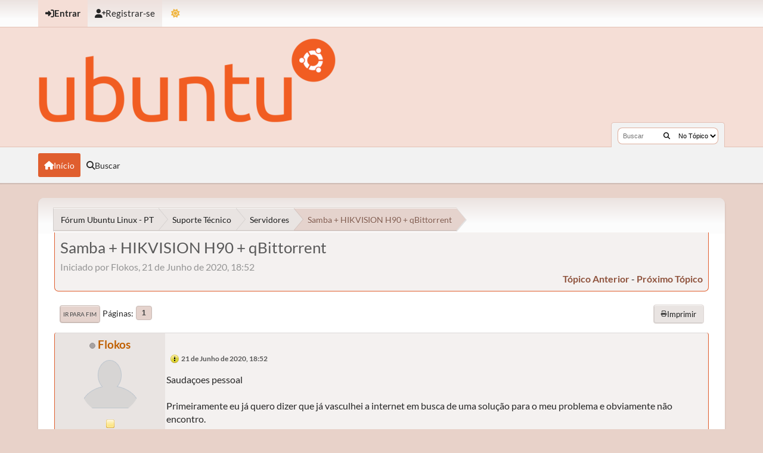

--- FILE ---
content_type: text/html; charset=UTF-8
request_url: https://ubuntuforum-br.org/index.php?topic=124511.0
body_size: 11799
content:
<!DOCTYPE html>
<html lang="pt-BR" data-mode="light" data-variant="orange" data-mode="light" data-variant="orange">
<head>
	<meta charset="UTF-8">
	<link rel="stylesheet" href="https://ubuntuforum-br.org/Themes/UbuntuX_v1.4.2/css/minified_261558a19d7621e4aae94a98deeed8c3.css?smf216_1753050125">
	<style>.main_icons.sfs::before { background: url(https://ubuntuforum-br.org/Themes/default/images/admin/sfs.webp) no-repeat; background-size: contain;}
	
	img.avatar { max-width: 110px !important; max-height: 110px !important; }
	
			.content-wrapper, #top_section .inner_wrap, #wrapper, #header,
			footer .inner_wrap, #nav_wrapper, .main-wrapper
			{
				max-width: 90%;
				width: 90%;
			}
			@media screen and (max-width: 991px)
			{
				.content-wrapper, #top_section .inner_wrap, #wrapper, #header,
				footer .inner_wrap, #nav_wrapper, .main-wrapper
				{
					max-width: 95%;
					width: 100%;
				}
			}
	
	</style>
	<script>
		var smf_theme_url = "https://ubuntuforum-br.org/Themes/UbuntuX_v1.4.2";
		var smf_default_theme_url = "https://ubuntuforum-br.org/Themes/default";
		var smf_images_url = "https://ubuntuforum-br.org/Themes/UbuntuX_v1.4.2/images";
		var smf_smileys_url = "https://ubuntuforum-br.org/Smileys";
		var smf_smiley_sets = "default,classic,aaron,akyhne,fugue,alienine";
		var smf_smiley_sets_default = "default";
		var smf_avatars_url = "https://ubuntuforum-br.org/avatars";
		var smf_scripturl = "https://ubuntuforum-br.org/index.php?PHPSESSID=f064ed4b9931f84f985b872a6475485c&amp;";
		var smf_iso_case_folding = false;
		var smf_charset = "UTF-8";
		var smf_session_id = "f438d6fe9c19aeb5614c3839c6b9dbfe";
		var smf_session_var = "cb12f00";
		var smf_member_id = 0;
		var ajax_notification_text = 'Carregando...';
		var help_popup_heading_text = 'Um pouco perdido? Me deixe explicar:';
		var banned_text = 'Desculpe Visitante, mas você foi banido deste fórum!';
		var smf_txt_expand = 'Expandir';
		var smf_txt_shrink = 'Encolher';
		var smf_collapseAlt = 'Esconder';
		var smf_expandAlt = 'Mostrar';
		var smf_quote_expand = false;
		var allow_xhjr_credentials = false;
		var smf_theme_id = 35;
		var smf_newsfader_time = 3000;
		var smf_theme_colormode = 'light';
		var smf_theme_variant = 'orange';
	</script>
	<script src="https://ajax.googleapis.com/ajax/libs/jquery/3.6.3/jquery.min.js"></script>
	<script src="https://ubuntuforum-br.org/Themes/default/scripts/jquery.sceditor.bbcode.min.js?smf216_1753050125"></script>
	<script src="https://ubuntuforum-br.org/Themes/UbuntuX_v1.4.2/scripts/minified_641b8db77357adb6de011ba11e70513b.js?smf216_1753050125"></script>
	<script src="https://ubuntuforum-br.org/Themes/UbuntuX_v1.4.2/scripts/minified_53322fe034dd23bc9da67a78e77d3208.js?smf216_1753050125" defer></script>
	<script src="https://ubuntuforum-br.org/Themes/UbuntuX_v1.4.2/scripts/minified_a875f3e120b361e65f8ab081b281ba23.js?smf216_1753050125" async defer></script>
	<script>
		var smf_smileys_url = 'https://ubuntuforum-br.org/Smileys/default';
		var bbc_quote_from = 'Citação de';
		var bbc_quote = 'Citar';
		var bbc_search_on = 'online';
	var smf_you_sure ='Tem certeza?';
	</script>
	<title>Samba + HIKVISION H90 + qBittorrent</title>
	<meta name="viewport" content="width=device-width, initial-scale=1">
	<meta property="og:site_name" content="Fórum Ubuntu Linux - PT">
	<meta property="og:title" content="Samba + HIKVISION H90 + qBittorrent">
	<meta property="og:url" content="https://ubuntuforum-br.org/index.php/topic,124511.0.html?PHPSESSID=f064ed4b9931f84f985b872a6475485c">
	<meta property="og:description" content="Samba + HIKVISION H90 + qBittorrent">
	<meta name="description" content="Samba + HIKVISION H90 + qBittorrent">
	<meta name="theme-color" content="#000000">
	<link rel="canonical" href="https://ubuntuforum-br.org/index.php?topic=124511.0">
	<link rel="help" href="https://ubuntuforum-br.org/index.php?PHPSESSID=f064ed4b9931f84f985b872a6475485c&amp;action=help">
	<link rel="contents" href="https://ubuntuforum-br.org/index.php?PHPSESSID=f064ed4b9931f84f985b872a6475485c&amp;">
	<link rel="search" href="https://ubuntuforum-br.org/index.php?PHPSESSID=f064ed4b9931f84f985b872a6475485c&amp;action=search">
	<link rel="alternate" type="application/rss+xml" title="Fórum Ubuntu Linux - PT - Resposta" href="https://ubuntuforum-br.org/index.php?PHPSESSID=f064ed4b9931f84f985b872a6475485c&amp;action=.xml;type=rss2;board=43">
	<link rel="alternate" type="application/atom+xml" title="Fórum Ubuntu Linux - PT - Atom" href="https://ubuntuforum-br.org/index.php?PHPSESSID=f064ed4b9931f84f985b872a6475485c&amp;action=.xml;type=atom;board=43">
	<link rel="index" href="https://ubuntuforum-br.org/index.php/board,43.0.html?PHPSESSID=f064ed4b9931f84f985b872a6475485c">
        <!-- App Indexing for Google Search -->
        <link href="android-app://com.quoord.tapatalkpro.activity/tapatalk/ubuntuforum-br.org/?location=topic&amp;fid=43&amp;tid=124511&amp;perpage=15&amp;page=1&amp;channel=google-indexing" rel="alternate" />
        <link href="ios-app://307880732/tapatalk/ubuntuforum-br.org/?location=topic&amp;fid=43&amp;tid=124511&amp;perpage=15&amp;page=1&amp;channel=google-indexing" rel="alternate" />
        
        <link href="https://groups.tapatalk-cdn.com/static/manifest/manifest.json" rel="manifest">
        
        <meta name="apple-itunes-app" content="app-id=307880732, affiliate-data=at=10lR7C, app-argument=tapatalk://ubuntuforum-br.org/?location=topic&fid=43&tid=124511&perpage=15&page=1" />
        
</head>
<body id="chrome" class="action_messageindex board_43">
	<div id="footerfix">
		<div id="top_section">
			<div class="inner_wrap">
	<ul id="top_info">
			<li class="button_login">
				<a href="https://ubuntuforum-br.org/index.php?PHPSESSID=f064ed4b9931f84f985b872a6475485c&amp;action=login" class="open" onclick="return reqOverlayDiv(this.href, 'Entrar', 'login');">
					<span class="main_icons login"></span>
					<span class="textmenu">Entrar</span>
				</a>
			</li>
			<li class="button_signup">
				<a href="https://ubuntuforum-br.org/index.php?PHPSESSID=f064ed4b9931f84f985b872a6475485c&amp;action=signup" class="">
					<span class="main_icons regcenter"></span>
					<span class="textmenu">Registrar-se</span>
				</a>
			</li>
		<li id="user_mode">
			<a href="javascript:void(0);" aria-label="Mudar Tema" title="Mudar Tema">
				<span class="main_icons colormode"></span>
			</a>
			<ul id="modepicker_menu" class="top_menu dropmenu">
				<li>
					<a href="https://ubuntuforum-br.org/index.php?PHPSESSID=f064ed4b9931f84f985b872a6475485c&amp;mode=light" class="theme-mode-toggle active" data-mode="light">
						Modo Claro
					</a>
				</li>
				<li>
					<a href="https://ubuntuforum-br.org/index.php?PHPSESSID=f064ed4b9931f84f985b872a6475485c&amp;mode=dark" class="theme-mode-toggle" data-mode="dark">
						Modo Escuro
					</a>
				</li>
				<li>
					<a href="https://ubuntuforum-br.org/index.php?PHPSESSID=f064ed4b9931f84f985b872a6475485c&amp;mode=system" class="theme-mode-toggle" data-mode="system">
						Modo do Sistema
					</a>
				</li>
			</ul>
		</li>
		</ul>
			</div><!-- .inner_wrap -->
		</div><!-- #top_section -->
	<header>
		<div id="header">
			<h1 class="forumtitle">
				<a id="top" href="https://ubuntuforum-br.org/index.php?PHPSESSID=f064ed4b9931f84f985b872a6475485c&amp;">
					<img src="https://ubuntuforum-br.org/ubuntu-logo.png" alt="Fórum Ubuntu Linux - PT">
				</a>
			</h1>
			<form class="custom_search" action="https://ubuntuforum-br.org/index.php?PHPSESSID=f064ed4b9931f84f985b872a6475485c&amp;action=search2" method="post" accept-charset="UTF-8">
				<input type="search" name="search" value="" placeholder="Buscar">
				<button title="Buscar" aria-label="Buscar"><i class="fas fa-search"></i></button>
				<select name="search_selection">
					<option value="all">No Fórum </option>
					<option value="topic" selected>No Tópico</option>
					<option value="board">Na Seção</option>
				</select>
				<input type="hidden" name="sd_topic" value="124511">
				<input type="hidden" name="advanced" value="0">
			</form>
		</div>
	</header>
	<nav id="main_nav">
		<div id="nav_wrapper">
			<a class="mobile_user_menu">
				<span class="menu_icon"></span>
				<span class="text_menu">Menu principal</span>
			</a>
			<div id="main_menu">
				<div id="mobile_user_menu" class="popup_container">
					<div class="popup_window description">
						<div class="popup_heading">Menu principal
							<a href="javascript:void(0);" class="main_icons hide_popup"></a>
						</div>
						<ul class="dropmenu menu_nav">
							<li class="button_home">
								<a class="active" href="https://ubuntuforum-br.org/index.php?PHPSESSID=f064ed4b9931f84f985b872a6475485c&amp;">
									<span class="main_icons home"></span><span class="textmenu">Início</span>
								</a>
							</li>
							<li class="button_search">
								<a href="https://ubuntuforum-br.org/index.php?PHPSESSID=f064ed4b9931f84f985b872a6475485c&amp;action=search">
									<span class="main_icons search"></span><span class="textmenu">Buscar</span>
								</a>
							</li>
						</ul>
					</div>
				</div>
			</div>
		</div>
	</nav><!-- .menu_nav -->
		<div id="wrapper">
			<div id="upper_section">
				<div id="inner_section">
				<div class="navigate_section">
					<ul>
						<li class="trigger">
							<a href="javascript:void(0);" aria-label="See All" title="See All">
								<i class="fa fa-bars"></i>
							</a>
						</li>
						<li>
							<a href="https://ubuntuforum-br.org/index.php?PHPSESSID=f064ed4b9931f84f985b872a6475485c&amp;"><span>Fórum Ubuntu Linux - PT</span></a>
						</li>
						<li>
							<a href="https://ubuntuforum-br.org/index.php?PHPSESSID=f064ed4b9931f84f985b872a6475485c&amp;#c1"><span>Suporte Técnico</span></a>
						</li>
						<li>
							<a href="https://ubuntuforum-br.org/index.php/board,43.0.html?PHPSESSID=f064ed4b9931f84f985b872a6475485c"><span>Servidores</span></a>
						</li>
						<li class="last">
							<a href="https://ubuntuforum-br.org/index.php/topic,124511.0.html?PHPSESSID=f064ed4b9931f84f985b872a6475485c"><span>Samba + HIKVISION H90 + qBittorrent</span></a>
						</li>
					</ul>
				</div><!-- .navigate_section -->
				</div><!-- #inner_section -->
			</div><!-- #upper_section -->
			<div id="content_section">
				<div id="main_content_section">
		<div id="display_head" class="information">
			<h2 class="display_title">
				<span id="top_subject">Samba + HIKVISION H90 + qBittorrent</span>
			</h2>
			<p>Iniciado por Flokos, 21 de Junho de 2020, 18:52</p>
			<span class="nextlinks floatright"><a href="https://ubuntuforum-br.org/index.php/topic,124511.0/prev_next,prev.html?PHPSESSID=f064ed4b9931f84f985b872a6475485c#new">tópico anterior</a> - <a href="https://ubuntuforum-br.org/index.php/topic,124511.0/prev_next,next.html?PHPSESSID=f064ed4b9931f84f985b872a6475485c#new">próximo tópico</a></span>
		</div><!-- #display_head -->
		
		<div class="pagesection top">
			
		<div class="buttonlist floatright">
			
				<a class="button normal_button_strip_print" href="https://ubuntuforum-br.org/index.php?PHPSESSID=f064ed4b9931f84f985b872a6475485c&amp;action=printpage;topic=124511.0"  rel="nofollow">
					<span class="main_icons print"></span>
					<span>Imprimir</span>
				</a>
		</div>
			 
			<div class="pagelinks floatleft">
				<a href="#bot" class="button">Ir para Fim</a>
				<span class="pagination_container"><span class="pages">Páginas</span><span class="current_page">1</span> </span>
			</div>
		<div class="mobile_buttons floatright">
			<a class="button mobile_act">Ações</a>
			
		</div>
		</div>
		<div id="forumposts">
			<form action="https://ubuntuforum-br.org/index.php?PHPSESSID=f064ed4b9931f84f985b872a6475485c&amp;action=quickmod2;topic=124511.0" method="post" accept-charset="UTF-8" name="quickModForm" id="quickModForm" onsubmit="return oQuickModify.bInEditMode ? oQuickModify.modifySave('f438d6fe9c19aeb5614c3839c6b9dbfe', 'cb12f00') : false">
				<div class="windowbg" id="msg680218">
					
					<div class="post_wrapper">
						<div class="poster">
							<h4>
								<span class="off" title="Desconectado"></span>
								<a href="https://ubuntuforum-br.org/index.php?PHPSESSID=f064ed4b9931f84f985b872a6475485c&amp;action=profile;u=219583" title="Ver o perfil de Flokos">Flokos</a>
							</h4>
							<ul class="user_info">
								<li class="avatar">
									<a href="https://ubuntuforum-br.org/index.php?PHPSESSID=f064ed4b9931f84f985b872a6475485c&amp;action=profile;u=219583"><img class="avatar" src="https://ubuntuforum-br.org/avatars/default.png" alt=""></a>
								</li>
								<li class="icons"><img src="https://ubuntuforum-br.org/Themes/UbuntuX_v1.4.2/images/membericons/icon.png" alt="*"></li>
								<li class="postgroup">Usuário Ubuntu</li>
								<li class="postcount">Postagens: 13</li>
								<li class="profile">
									<ol class="profile_icons">
									</ol>
								</li><!-- .profile -->
								<li class="poster_ip">Logado</li>
							</ul>
						</div><!-- .poster -->
						<div class="postarea">
							<div class="keyinfo">
								<div id="subject_680218" class="subject_title subject_hidden">
									<a href="https://ubuntuforum-br.org/index.php?PHPSESSID=f064ed4b9931f84f985b872a6475485c&amp;msg=680218" rel="nofollow">Samba + HIKVISION H90 + qBittorrent</a>
								</div>
								
								<div class="postinfo">
									<span class="messageicon" >
										<img src="https://ubuntuforum-br.org/Themes/UbuntuX_v1.4.2/images/post/exclamation.png" alt="">
									</span>
									<a href="https://ubuntuforum-br.org/index.php?PHPSESSID=f064ed4b9931f84f985b872a6475485c&amp;msg=680218" rel="nofollow" title="Samba + HIKVISION H90 + qBittorrent" class="smalltext">21 de Junho de 2020, 18:52</a>
									<span class="spacer"></span>
									<span class="smalltext modified floatright" id="modified_680218">
									</span>
								</div>
								<div id="msg_680218_quick_mod"></div>
							</div><!-- .keyinfo -->
							<div class="post">
								<div class="inner" data-msgid="680218" id="msg_680218">
									Saudaçoes pessoal<br /><br />Primeiramente eu já quero dizer que já vasculhei a internet em busca de uma solução para o meu problema e obviamente não encontro.<br /><br />Tenho um HD montado num aparelho chamado Hikvision H90 que serve basicamente como servidor de arquivos pra casa inteira.<br /><br />No Kubuntu eu consigo acessar pelo Dolphin pela secção REMOTO, com o endereço <a href="smb://192.168.1.76/" class="bbc_link" target="_blank" rel="noopener">smb://192.168.1.76/</a>. Consigo ler e gravar tudo perfeitamente pelo gerenciador de arquivo.<br /><br /> O problema é o seguinte: Quando eu tento indicar esse local como destino para download do qBittorrent, ele aparece como opção e inclusive deixa ser selecionado mas na hora de gravar o arquivo isso não acontece, o arquivo não é gravado em <a href="smb://192.168.1.76/." class="bbc_link" target="_blank" rel="noopener">smb://192.168.1.76/.</a><br /><br />Ao invés disso, o arquivo é gravado dentro de uma pasta /home/bruno/smb:/admin@192.168.1.76/ .<br /><br />Alguém sabe como fazer esse arquivo ser gravado diretamente em <a href="smb://192.168.1.76/" class="bbc_link" target="_blank" rel="noopener">smb://192.168.1.76/</a> ??<br /><br />Agradeço qualquer ajuda!!<br />
								</div>
							</div><!-- .post -->
							<div class="under_message">
							</div><!-- .under_message -->
						</div><!-- .postarea -->
						<div class="moderatorbar">
						</div><!-- .moderatorbar -->
					</div><!-- .post_wrapper -->
				</div><!-- $message[css_class] -->
				<hr class="post_separator">
				<div class="windowbg" id="msg680226">
					
					
					<div class="post_wrapper">
						<div class="poster">
							<h4>
								<span class="off" title="Desconectado"></span>
								<a href="https://ubuntuforum-br.org/index.php?PHPSESSID=f064ed4b9931f84f985b872a6475485c&amp;action=profile;u=209495" title="Ver o perfil de CelticWarrior">CelticWarrior</a>
							</h4>
							<ul class="user_info">
								<li class="avatar">
									<a href="https://ubuntuforum-br.org/index.php?PHPSESSID=f064ed4b9931f84f985b872a6475485c&amp;action=profile;u=209495"><img class="avatar" src="https://listcarbrands.com/wp-content/uploads/2015/10/Changan-Automobile-logo.jpg" alt=""></a>
								</li>
								<li class="icons"><img src="https://ubuntuforum-br.org/Themes/UbuntuX_v1.4.2/images/membericons/icon.png" alt="*"></li>
								<li class="postgroup">Usuário Ubuntu</li>
								<li class="postcount">Postagens: 338</li>
								<li class="im_icons">
									<ol>
										<li class="custom cust_gender"><span class=" main_icons gender_0" title="Masculino"></span></li>
									</ol>
								</li>
								<li class="profile">
									<ol class="profile_icons">
										<li><a href="https://www.changan.com.cn/" title="CHANGAN Auto" target="_blank" rel="noopener"><span class="main_icons www centericon" title="CHANGAN Auto"></span></a></li>
									</ol>
								</li><!-- .profile -->
								<li class="custom cust_loca">Local: Galiza</li>
								<li class="poster_ip">Logado</li>
							</ul>
						</div><!-- .poster -->
						<div class="postarea">
							<div class="keyinfo">
								<div id="subject_680226" class="subject_title subject_hidden">
									<a href="https://ubuntuforum-br.org/index.php?PHPSESSID=f064ed4b9931f84f985b872a6475485c&amp;msg=680226" rel="nofollow">Re:Samba + HIKVISION H90 + qBittorrent</a>
								</div>
								<span class="page_number floatright">#1</span>
								<div class="postinfo">
									<span class="messageicon"  style="position: absolute; z-index: -1;">
										<img src="https://ubuntuforum-br.org/Themes/UbuntuX_v1.4.2/images/post/xx.png" alt="">
									</span>
									<a href="https://ubuntuforum-br.org/index.php?PHPSESSID=f064ed4b9931f84f985b872a6475485c&amp;msg=680226" rel="nofollow" title="Responder #1 - Re:Samba + HIKVISION H90 + qBittorrent" class="smalltext">22 de Junho de 2020, 16:50</a>
									<span class="spacer"></span>
									<span class="smalltext modified floatright" id="modified_680226">
									</span>
								</div>
								<div id="msg_680226_quick_mod"></div>
							</div><!-- .keyinfo -->
							<div class="post">
								<div class="inner" data-msgid="680226" id="msg_680226">
									Já tentou gravar num diretório dentro dessa partilha de rede? Se sim, qual o resultado?
								</div>
							</div><!-- .post -->
							<div class="under_message">
							</div><!-- .under_message -->
						</div><!-- .postarea -->
						<div class="moderatorbar">
						</div><!-- .moderatorbar -->
					</div><!-- .post_wrapper -->
				</div><!-- $message[css_class] -->
				<hr class="post_separator">
				<div class="windowbg" id="msg680248">
					
					
					<div class="post_wrapper">
						<div class="poster">
							<h4>
								<span class="off" title="Desconectado"></span>
								<a href="https://ubuntuforum-br.org/index.php?PHPSESSID=f064ed4b9931f84f985b872a6475485c&amp;action=profile;u=219583" title="Ver o perfil de Flokos">Flokos</a>
							</h4>
							<ul class="user_info">
								<li class="avatar">
									<a href="https://ubuntuforum-br.org/index.php?PHPSESSID=f064ed4b9931f84f985b872a6475485c&amp;action=profile;u=219583"><img class="avatar" src="https://ubuntuforum-br.org/avatars/default.png" alt=""></a>
								</li>
								<li class="icons"><img src="https://ubuntuforum-br.org/Themes/UbuntuX_v1.4.2/images/membericons/icon.png" alt="*"></li>
								<li class="postgroup">Usuário Ubuntu</li>
								<li class="postcount">Postagens: 13</li>
								<li class="profile">
									<ol class="profile_icons">
									</ol>
								</li><!-- .profile -->
								<li class="poster_ip">Logado</li>
							</ul>
						</div><!-- .poster -->
						<div class="postarea">
							<div class="keyinfo">
								<div id="subject_680248" class="subject_title subject_hidden">
									<a href="https://ubuntuforum-br.org/index.php?PHPSESSID=f064ed4b9931f84f985b872a6475485c&amp;msg=680248" rel="nofollow">Re:Samba + HIKVISION H90 + qBittorrent</a>
								</div>
								<span class="page_number floatright">#2</span>
								<div class="postinfo">
									<span class="messageicon"  style="position: absolute; z-index: -1;">
										<img src="https://ubuntuforum-br.org/Themes/UbuntuX_v1.4.2/images/post/xx.png" alt="">
									</span>
									<a href="https://ubuntuforum-br.org/index.php?PHPSESSID=f064ed4b9931f84f985b872a6475485c&amp;msg=680248" rel="nofollow" title="Responder #2 - Re:Samba + HIKVISION H90 + qBittorrent" class="smalltext">24 de Junho de 2020, 12:21</a>
									<span class="spacer"></span>
									<span class="smalltext modified floatright" id="modified_680248">
									</span>
								</div>
								<div id="msg_680248_quick_mod"></div>
							</div><!-- .keyinfo -->
							<div class="post">
								<div class="inner" data-msgid="680248" id="msg_680248">
									Oi CelticWarrior<br /><br />Desculpa pela demora em te responder. Nessas épocas malucas é um dia de plantão e outro dia inteiro pra se recuperar...<br /><br /><br />Eu consigo gravar em diretorios nesses endereço (<a href="smb://192.168.1.76/" class="bbc_link" target="_blank" rel="noopener">smb://192.168.1.76/</a>) com o Dolphin ou Cajá normalmente. <br /><br />O programa que eu quero é que não &quot;enxerga&quot; o destino como uma pasta. <br /><br />Alías, foi como eu falei, o programa até enxerga mas na hora de gravar o arquivo, grava em uma ṕasta dentro do diretorio home.<br /><br />
								</div>
							</div><!-- .post -->
							<div class="under_message">
							</div><!-- .under_message -->
						</div><!-- .postarea -->
						<div class="moderatorbar">
						</div><!-- .moderatorbar -->
					</div><!-- .post_wrapper -->
				</div><!-- $message[css_class] -->
				<hr class="post_separator">
				<div class="windowbg" id="msg680249">
					
					
					<div class="post_wrapper">
						<div class="poster">
							<h4>
								<span class="off" title="Desconectado"></span>
								<a href="https://ubuntuforum-br.org/index.php?PHPSESSID=f064ed4b9931f84f985b872a6475485c&amp;action=profile;u=209495" title="Ver o perfil de CelticWarrior">CelticWarrior</a>
							</h4>
							<ul class="user_info">
								<li class="avatar">
									<a href="https://ubuntuforum-br.org/index.php?PHPSESSID=f064ed4b9931f84f985b872a6475485c&amp;action=profile;u=209495"><img class="avatar" src="https://listcarbrands.com/wp-content/uploads/2015/10/Changan-Automobile-logo.jpg" alt=""></a>
								</li>
								<li class="icons"><img src="https://ubuntuforum-br.org/Themes/UbuntuX_v1.4.2/images/membericons/icon.png" alt="*"></li>
								<li class="postgroup">Usuário Ubuntu</li>
								<li class="postcount">Postagens: 338</li>
								<li class="im_icons">
									<ol>
										<li class="custom cust_gender"><span class=" main_icons gender_0" title="Masculino"></span></li>
									</ol>
								</li>
								<li class="profile">
									<ol class="profile_icons">
										<li><a href="https://www.changan.com.cn/" title="CHANGAN Auto" target="_blank" rel="noopener"><span class="main_icons www centericon" title="CHANGAN Auto"></span></a></li>
									</ol>
								</li><!-- .profile -->
								<li class="custom cust_loca">Local: Galiza</li>
								<li class="poster_ip">Logado</li>
							</ul>
						</div><!-- .poster -->
						<div class="postarea">
							<div class="keyinfo">
								<div id="subject_680249" class="subject_title subject_hidden">
									<a href="https://ubuntuforum-br.org/index.php?PHPSESSID=f064ed4b9931f84f985b872a6475485c&amp;msg=680249" rel="nofollow">Re:Samba + HIKVISION H90 + qBittorrent</a>
								</div>
								<span class="page_number floatright">#3</span>
								<div class="postinfo">
									<span class="messageicon"  style="position: absolute; z-index: -1;">
										<img src="https://ubuntuforum-br.org/Themes/UbuntuX_v1.4.2/images/post/xx.png" alt="">
									</span>
									<a href="https://ubuntuforum-br.org/index.php?PHPSESSID=f064ed4b9931f84f985b872a6475485c&amp;msg=680249" rel="nofollow" title="Responder #3 - Re:Samba + HIKVISION H90 + qBittorrent" class="smalltext">24 de Junho de 2020, 12:30</a>
									<span class="spacer"></span>
									<span class="smalltext modified floatright" id="modified_680249">
									</span>
								</div>
								<div id="msg_680249_quick_mod"></div>
							</div><!-- .keyinfo -->
							<div class="post">
								<div class="inner" data-msgid="680249" id="msg_680249">
									Sim, mas o que perguntei não foi se grava na raiz dessa partilha de rede, mas sim se grava ou não em algum diretório dentro dela. Não importa se os gestores de ficheiros o fazem ou não, a questão é o próprio qBittorrent.<br /><br />Adianto já que se esse programa é um <b>snap</b> então não tem jeito mesmo. Por defeito as aplicações snap só gravam e leem na sua área pessoal (/home/nome_de_usuário). Podem-se configurar para poder usar também unidades montadas em /media e /mnt. <b>Não funcionam em qualquer outro ponto de montagem.</b>
								</div>
							</div><!-- .post -->
							<div class="under_message">
							</div><!-- .under_message -->
						</div><!-- .postarea -->
						<div class="moderatorbar">
						</div><!-- .moderatorbar -->
					</div><!-- .post_wrapper -->
				</div><!-- $message[css_class] -->
				<hr class="post_separator">
				<div class="windowbg" id="msg680251">
					
					
					<div class="post_wrapper">
						<div class="poster">
							<h4>
								<span class="off" title="Desconectado"></span>
								<a href="https://ubuntuforum-br.org/index.php?PHPSESSID=f064ed4b9931f84f985b872a6475485c&amp;action=profile;u=219583" title="Ver o perfil de Flokos">Flokos</a>
							</h4>
							<ul class="user_info">
								<li class="avatar">
									<a href="https://ubuntuforum-br.org/index.php?PHPSESSID=f064ed4b9931f84f985b872a6475485c&amp;action=profile;u=219583"><img class="avatar" src="https://ubuntuforum-br.org/avatars/default.png" alt=""></a>
								</li>
								<li class="icons"><img src="https://ubuntuforum-br.org/Themes/UbuntuX_v1.4.2/images/membericons/icon.png" alt="*"></li>
								<li class="postgroup">Usuário Ubuntu</li>
								<li class="postcount">Postagens: 13</li>
								<li class="profile">
									<ol class="profile_icons">
									</ol>
								</li><!-- .profile -->
								<li class="poster_ip">Logado</li>
							</ul>
						</div><!-- .poster -->
						<div class="postarea">
							<div class="keyinfo">
								<div id="subject_680251" class="subject_title subject_hidden">
									<a href="https://ubuntuforum-br.org/index.php?PHPSESSID=f064ed4b9931f84f985b872a6475485c&amp;msg=680251" rel="nofollow">Re:Samba + HIKVISION H90 + qBittorrent</a>
								</div>
								<span class="page_number floatright">#4</span>
								<div class="postinfo">
									<span class="messageicon"  style="position: absolute; z-index: -1;">
										<img src="https://ubuntuforum-br.org/Themes/UbuntuX_v1.4.2/images/post/xx.png" alt="">
									</span>
									<a href="https://ubuntuforum-br.org/index.php?PHPSESSID=f064ed4b9931f84f985b872a6475485c&amp;msg=680251" rel="nofollow" title="Responder #4 - Re:Samba + HIKVISION H90 + qBittorrent" class="smalltext">25 de Junho de 2020, 18:22</a>
									<span class="spacer"></span>
									<span class="smalltext modified floatright" id="modified_680251">
									</span>
								</div>
								<div id="msg_680251_quick_mod"></div>
							</div><!-- .keyinfo -->
							<div class="post">
								<div class="inner" data-msgid="680251" id="msg_680251">
									Entendo. Não sabia dessas restrições dos snaps.<br /><br />Existe algum jeito de se &quot;montar&quot; esse lugar (<a href="smb://192.168.1.76/" class="bbc_link" target="_blank" rel="noopener">smb://192.168.1.76/</a>) dentro de /media ou /mnt ou até mesmo dentro da minha /home, de forma que as alterações feitas se reflitam no servidor automaticamente?
								</div>
							</div><!-- .post -->
							<div class="under_message">
							</div><!-- .under_message -->
						</div><!-- .postarea -->
						<div class="moderatorbar">
						</div><!-- .moderatorbar -->
					</div><!-- .post_wrapper -->
				</div><!-- $message[css_class] -->
				<hr class="post_separator">
				<div class="windowbg" id="msg680252">
					
					
					<div class="post_wrapper">
						<div class="poster">
							<h4>
								<span class="off" title="Desconectado"></span>
								<a href="https://ubuntuforum-br.org/index.php?PHPSESSID=f064ed4b9931f84f985b872a6475485c&amp;action=profile;u=209495" title="Ver o perfil de CelticWarrior">CelticWarrior</a>
							</h4>
							<ul class="user_info">
								<li class="avatar">
									<a href="https://ubuntuforum-br.org/index.php?PHPSESSID=f064ed4b9931f84f985b872a6475485c&amp;action=profile;u=209495"><img class="avatar" src="https://listcarbrands.com/wp-content/uploads/2015/10/Changan-Automobile-logo.jpg" alt=""></a>
								</li>
								<li class="icons"><img src="https://ubuntuforum-br.org/Themes/UbuntuX_v1.4.2/images/membericons/icon.png" alt="*"></li>
								<li class="postgroup">Usuário Ubuntu</li>
								<li class="postcount">Postagens: 338</li>
								<li class="im_icons">
									<ol>
										<li class="custom cust_gender"><span class=" main_icons gender_0" title="Masculino"></span></li>
									</ol>
								</li>
								<li class="profile">
									<ol class="profile_icons">
										<li><a href="https://www.changan.com.cn/" title="CHANGAN Auto" target="_blank" rel="noopener"><span class="main_icons www centericon" title="CHANGAN Auto"></span></a></li>
									</ol>
								</li><!-- .profile -->
								<li class="custom cust_loca">Local: Galiza</li>
								<li class="poster_ip">Logado</li>
							</ul>
						</div><!-- .poster -->
						<div class="postarea">
							<div class="keyinfo">
								<div id="subject_680252" class="subject_title subject_hidden">
									<a href="https://ubuntuforum-br.org/index.php?PHPSESSID=f064ed4b9931f84f985b872a6475485c&amp;msg=680252" rel="nofollow">Re:Samba + HIKVISION H90 + qBittorrent</a>
								</div>
								<span class="page_number floatright">#5</span>
								<div class="postinfo">
									<span class="messageicon"  style="position: absolute; z-index: -1;">
										<img src="https://ubuntuforum-br.org/Themes/UbuntuX_v1.4.2/images/post/xx.png" alt="">
									</span>
									<a href="https://ubuntuforum-br.org/index.php?PHPSESSID=f064ed4b9931f84f985b872a6475485c&amp;msg=680252" rel="nofollow" title="Responder #5 - Re:Samba + HIKVISION H90 + qBittorrent" class="smalltext">26 de Junho de 2020, 08:02</a>
									<span class="spacer"></span>
									<span class="smalltext modified floatright" id="modified_680252">
									</span>
								</div>
								<div id="msg_680252_quick_mod"></div>
							</div><!-- .keyinfo -->
							<div class="post">
								<div class="inner" data-msgid="680252" id="msg_680252">
									<a href="https://askubuntu.com/a/1050499" class="bbc_link" target="_blank" rel="noopener">https://askubuntu.com/a/1050499</a><br /><br />Na resposta acima monta-se em /mnt. O mesmo pode ser para montar em /home/nome_de_usuário.<br /><br />Recordo que por defeito um snap tem acesso apenas à /home. Alguns mas não todos podem aceder adicionalmente a /media e /mnt desde que lhes sejam dadas essas permissões.
								</div>
							</div><!-- .post -->
							<div class="under_message">
							</div><!-- .under_message -->
						</div><!-- .postarea -->
						<div class="moderatorbar">
						</div><!-- .moderatorbar -->
					</div><!-- .post_wrapper -->
				</div><!-- $message[css_class] -->
				<hr class="post_separator">
				<div class="windowbg" id="msg680257">
					
					
					<div class="post_wrapper">
						<div class="poster">
							<h4>
								<span class="off" title="Desconectado"></span>
								<a href="https://ubuntuforum-br.org/index.php?PHPSESSID=f064ed4b9931f84f985b872a6475485c&amp;action=profile;u=219583" title="Ver o perfil de Flokos">Flokos</a>
							</h4>
							<ul class="user_info">
								<li class="avatar">
									<a href="https://ubuntuforum-br.org/index.php?PHPSESSID=f064ed4b9931f84f985b872a6475485c&amp;action=profile;u=219583"><img class="avatar" src="https://ubuntuforum-br.org/avatars/default.png" alt=""></a>
								</li>
								<li class="icons"><img src="https://ubuntuforum-br.org/Themes/UbuntuX_v1.4.2/images/membericons/icon.png" alt="*"></li>
								<li class="postgroup">Usuário Ubuntu</li>
								<li class="postcount">Postagens: 13</li>
								<li class="profile">
									<ol class="profile_icons">
									</ol>
								</li><!-- .profile -->
								<li class="poster_ip">Logado</li>
							</ul>
						</div><!-- .poster -->
						<div class="postarea">
							<div class="keyinfo">
								<div id="subject_680257" class="subject_title subject_hidden">
									<a href="https://ubuntuforum-br.org/index.php?PHPSESSID=f064ed4b9931f84f985b872a6475485c&amp;msg=680257" rel="nofollow">Re:Samba + HIKVISION H90 + qBittorrent</a>
								</div>
								<span class="page_number floatright">#6</span>
								<div class="postinfo">
									<span class="messageicon"  style="position: absolute; z-index: -1;">
										<img src="https://ubuntuforum-br.org/Themes/UbuntuX_v1.4.2/images/post/xx.png" alt="">
									</span>
									<a href="https://ubuntuforum-br.org/index.php?PHPSESSID=f064ed4b9931f84f985b872a6475485c&amp;msg=680257" rel="nofollow" title="Responder #6 - Re:Samba + HIKVISION H90 + qBittorrent" class="smalltext">27 de Junho de 2020, 14:12</a>
									<span class="spacer"></span>
									<span class="smalltext modified floatright" id="modified_680257">
									</span>
								</div>
								<div id="msg_680257_quick_mod"></div>
							</div><!-- .keyinfo -->
							<div class="post">
								<div class="inner" data-msgid="680257" id="msg_680257">
									Eu lembro de ter tentado algo semelhante anteriormente. <br /><br />De todo modo, eu tentei novamente e veio essa mensagem de erro:<br /><br />mount error(13): Permission denied<br />Refer to the mount.cifs( 8 ) manual page (e.g. man mount.cifs) and kernel log messages (dmesg)<br />
								</div>
							</div><!-- .post -->
							<div class="under_message">
							</div><!-- .under_message -->
						</div><!-- .postarea -->
						<div class="moderatorbar">
						</div><!-- .moderatorbar -->
					</div><!-- .post_wrapper -->
				</div><!-- $message[css_class] -->
				<hr class="post_separator">
				<div class="windowbg" id="msg680289">
					
					
					<div class="post_wrapper">
						<div class="poster">
							<h4>
								<span class="off" title="Desconectado"></span>
								<a href="https://ubuntuforum-br.org/index.php?PHPSESSID=f064ed4b9931f84f985b872a6475485c&amp;action=profile;u=219583" title="Ver o perfil de Flokos">Flokos</a>
							</h4>
							<ul class="user_info">
								<li class="avatar">
									<a href="https://ubuntuforum-br.org/index.php?PHPSESSID=f064ed4b9931f84f985b872a6475485c&amp;action=profile;u=219583"><img class="avatar" src="https://ubuntuforum-br.org/avatars/default.png" alt=""></a>
								</li>
								<li class="icons"><img src="https://ubuntuforum-br.org/Themes/UbuntuX_v1.4.2/images/membericons/icon.png" alt="*"></li>
								<li class="postgroup">Usuário Ubuntu</li>
								<li class="postcount">Postagens: 13</li>
								<li class="profile">
									<ol class="profile_icons">
									</ol>
								</li><!-- .profile -->
								<li class="poster_ip">Logado</li>
							</ul>
						</div><!-- .poster -->
						<div class="postarea">
							<div class="keyinfo">
								<div id="subject_680289" class="subject_title subject_hidden">
									<a href="https://ubuntuforum-br.org/index.php?PHPSESSID=f064ed4b9931f84f985b872a6475485c&amp;msg=680289" rel="nofollow">Re:Samba + HIKVISION H90 + qBittorrent</a>
								</div>
								<span class="page_number floatright">#7</span>
								<div class="postinfo">
									<span class="messageicon"  style="position: absolute; z-index: -1;">
										<img src="https://ubuntuforum-br.org/Themes/UbuntuX_v1.4.2/images/post/xx.png" alt="">
									</span>
									<a href="https://ubuntuforum-br.org/index.php?PHPSESSID=f064ed4b9931f84f985b872a6475485c&amp;msg=680289" rel="nofollow" title="Responder #7 - Re:Samba + HIKVISION H90 + qBittorrent" class="smalltext">01 de Julho de 2020, 08:57</a>
									<span class="spacer"></span>
									<span class="smalltext modified floatright" id="modified_680289">
									</span>
								</div>
								<div id="msg_680289_quick_mod"></div>
							</div><!-- .keyinfo -->
							<div class="post">
								<div class="inner" data-msgid="680289" id="msg_680289">
									Vou tentar mudar a abordagem do problema pra ver se consigo solução.<br /><br />Alguém conhece um aplicativo que faça sincronização entre pastas de rede ( excetuando os que utilizam a nuvem no processo) ? 
								</div>
							</div><!-- .post -->
							<div class="under_message">
							</div><!-- .under_message -->
						</div><!-- .postarea -->
						<div class="moderatorbar">
						</div><!-- .moderatorbar -->
					</div><!-- .post_wrapper -->
				</div><!-- $message[css_class] -->
				<hr class="post_separator">
				<div class="windowbg" id="msg680325">
					
					
					<div class="post_wrapper">
						<div class="poster">
							<h4>
								<span class="off" title="Desconectado"></span>
								<a href="https://ubuntuforum-br.org/index.php?PHPSESSID=f064ed4b9931f84f985b872a6475485c&amp;action=profile;u=47724" title="Ver o perfil de zekkerj">zekkerj</a>
							</h4>
							<ul class="user_info">
								<li class="avatar">
									<a href="https://ubuntuforum-br.org/index.php?PHPSESSID=f064ed4b9931f84f985b872a6475485c&amp;action=profile;u=47724"><img class="avatar" src="https://ubuntuforum-br.org/avatars/default.png" alt=""></a>
								</li>
								<li class="icons"><img src="https://ubuntuforum-br.org/Themes/UbuntuX_v1.4.2/images/membericons/icon.png" alt="*"></li>
								<li class="postgroup">Usuário Ubuntu</li>
								<li class="postcount">Postagens: 19.736</li>
								<li class="blurb">Gratidão gera gratidão, lamúria atrai lamúria...</li>
								<li class="profile">
									<ol class="profile_icons">
										<li><a href="https://zekkerj.blogger.com" title="Blog do Zekke" target="_blank" rel="noopener"><span class="main_icons www centericon" title="Blog do Zekke"></span></a></li>
									</ol>
								</li><!-- .profile -->
								<li class="poster_ip">Logado</li>
							</ul>
						</div><!-- .poster -->
						<div class="postarea">
							<div class="keyinfo">
								<div id="subject_680325" class="subject_title subject_hidden">
									<a href="https://ubuntuforum-br.org/index.php?PHPSESSID=f064ed4b9931f84f985b872a6475485c&amp;msg=680325" rel="nofollow">Re:Samba + HIKVISION H90 + qBittorrent</a>
								</div>
								<span class="page_number floatright">#8</span>
								<div class="postinfo">
									<span class="messageicon"  style="position: absolute; z-index: -1;">
										<img src="https://ubuntuforum-br.org/Themes/UbuntuX_v1.4.2/images/post/xx.png" alt="">
									</span>
									<a href="https://ubuntuforum-br.org/index.php?PHPSESSID=f064ed4b9931f84f985b872a6475485c&amp;msg=680325" rel="nofollow" title="Responder #8 - Re:Samba + HIKVISION H90 + qBittorrent" class="smalltext">06 de Julho de 2020, 10:51</a>
									<span class="spacer"></span>
									<span class="smalltext modified floatright" id="modified_680325">
									</span>
								</div>
								<div id="msg_680325_quick_mod"></div>
							</div><!-- .keyinfo -->
							<div class="post">
								<div class="inner" data-msgid="680325" id="msg_680325">
									<blockquote class="bbc_standard_quote"><cite><a href="https://ubuntuforum-br.org/index.php/topic,124511.msg680289.html?PHPSESSID=f064ed4b9931f84f985b872a6475485c#msg680289">Citação de: Flokos online 01 de Julho de 2020, 08:57</a></cite><br />Vou tentar mudar a abordagem do problema pra ver se consigo solução.<br /><br />Alguém conhece um aplicativo que faça sincronização entre pastas de rede ( excetuando os que utilizam a nuvem no processo) ? <br /></blockquote>Olá Flokos,<br />Você pode usar o rsync. É um comando de texto, mas muito poderoso. Ele pode sincronizar os arquivos por data de alteração, por conteúdo alterado, manter cópias dos arquivos alterados, remover os que foram retirados da fonte... a única coisa que ainda não encontrei forma de fazer é sincronizar bi-direcionalmente --- só sincroniza da origem pro destino, não do destino pra origem. Mas não chega a ser um problema, basta fazer a sincronização duas vezes, invertendo origem e destino.<br /><br />Talvez a origem do seu problema, no entanto, seja a forma como você está fazendo a montagem do compartilhamento. Se for isso, aliás, a sincronização também não vai funcionar.<br /><br />Mostre como você fez a montagem, que provavelmente a gente poderá te ajudar.
								</div>
							</div><!-- .post -->
							<div class="under_message">
							</div><!-- .under_message -->
						</div><!-- .postarea -->
						<div class="moderatorbar">
							<div class="signature" id="msg_680325_signature">
								Pesquise antes de perguntar, sua dúvida pode já ter sido respondida.<br /><b>Não respondo dúvidas por MP</b>, coloque sua dúvida no fórum onde ela pode ser pesquisada pelos seus colegas!<br />Não venha ao fórum apenas para perguntar. Se você sabe a resposta de um problema, porque não ajudar seu colega? <img src="https://ubuntuforum-br.org/Smileys/default/grin.gif" alt=";D" title="Sorriso grande" class="smiley">
							</div>
						</div><!-- .moderatorbar -->
					</div><!-- .post_wrapper -->
				</div><!-- $message[css_class] -->
				<hr class="post_separator">
				<div class="windowbg" id="msg680381">
					
					
					<div class="post_wrapper">
						<div class="poster">
							<h4>
								<span class="off" title="Desconectado"></span>
								<a href="https://ubuntuforum-br.org/index.php?PHPSESSID=f064ed4b9931f84f985b872a6475485c&amp;action=profile;u=219583" title="Ver o perfil de Flokos">Flokos</a>
							</h4>
							<ul class="user_info">
								<li class="avatar">
									<a href="https://ubuntuforum-br.org/index.php?PHPSESSID=f064ed4b9931f84f985b872a6475485c&amp;action=profile;u=219583"><img class="avatar" src="https://ubuntuforum-br.org/avatars/default.png" alt=""></a>
								</li>
								<li class="icons"><img src="https://ubuntuforum-br.org/Themes/UbuntuX_v1.4.2/images/membericons/icon.png" alt="*"></li>
								<li class="postgroup">Usuário Ubuntu</li>
								<li class="postcount">Postagens: 13</li>
								<li class="profile">
									<ol class="profile_icons">
									</ol>
								</li><!-- .profile -->
								<li class="poster_ip">Logado</li>
							</ul>
						</div><!-- .poster -->
						<div class="postarea">
							<div class="keyinfo">
								<div id="subject_680381" class="subject_title subject_hidden">
									<a href="https://ubuntuforum-br.org/index.php?PHPSESSID=f064ed4b9931f84f985b872a6475485c&amp;msg=680381" rel="nofollow">Re:Samba + HIKVISION H90 + qBittorrent</a>
								</div>
								<span class="page_number floatright">#9</span>
								<div class="postinfo">
									<span class="messageicon"  style="position: absolute; z-index: -1;">
										<img src="https://ubuntuforum-br.org/Themes/UbuntuX_v1.4.2/images/post/xx.png" alt="">
									</span>
									<a href="https://ubuntuforum-br.org/index.php?PHPSESSID=f064ed4b9931f84f985b872a6475485c&amp;msg=680381" rel="nofollow" title="Responder #9 - Re:Samba + HIKVISION H90 + qBittorrent" class="smalltext">09 de Julho de 2020, 18:28</a>
									<span class="spacer"></span>
									<span class="smalltext modified floatright" id="modified_680381">
									</span>
								</div>
								<div id="msg_680381_quick_mod"></div>
							</div><!-- .keyinfo -->
							<div class="post">
								<div class="inner" data-msgid="680381" id="msg_680381">
									zekkerj<br /><br />Na verdade eu utilizava o Dolphin e bastava eu digitar o ip que eu tinha configurado previamente pro H90 que aparecia uma tela de login: dali eu fazia tudo que queria como apagar ou criar arquivos. <br /><br />O problema é que quando eu tentava utilizar outros programas, como o ark pra descompactar alguma coisa, apesar de aparecer a pasta de rede, emitia um erro quando tentava alguma operação de escrita.<br /><br />1. Tentei então isso:<br /><br />&quot;mount -t cifs -o username=admin,password=12345 <a href="//192.168.1.76/" class="bbc_link" target="_blank" rel="noopener">//192.168.1.76/</a> /media/Servidor&quot;<br /><br />que dá essa mensagem de erro:<br /><br />&quot;mount error(2): No such file or directory<br />Refer to the mount.cifs(<img src="https://ubuntuforum-br.org/Smileys/default/cool.gif" alt="8&#41;" title="Legal" class="smiley"> manual page (e.g. man mount.cifs) and kernel log messages (dmesg)&quot;<br /><br /><br />2. Tentei isso:<br /><br />&quot;sudo mount -t cifs -o username=${admin},password=${12345},uid=$(0 -u),gid=$(0 -g) <a href="//192.168.1.76" class="bbc_link" target="_blank" rel="noopener">//192.168.1.76</a> /home/bruno/servidor/&quot;<br /><br />emite isso<br /><br />&quot;mount: /home/bruno/servidor/: falha ao analisar opções de montagem: Arquivo ou diretório inexistente.&quot;<br /><br />(As pastas destino foram devidamente criadas por mim, eu verifiquei)<br /><br /><br />3. Tentei editar o fstab colocando isso:<br /><br />&quot;<a href="//192.168.1.76/Disk1share/Torrent" class="bbc_link" target="_blank" rel="noopener">//192.168.1.76/Disk1share/Torrent</a> Area&nbsp; /home/bruno/servidor&nbsp; cifs&nbsp; username=admin,password=12345,iocharset=utf8,sec=ntlm&nbsp; 0&nbsp; 0<br /><br /><br />E nada.<br /><br />O que eu fico sem entender é que eu consigo fazer tudo pelo Dolphin, e até por um live CD do Lubuntu eu consigo acessar os arquivos e modifica-los mas não consigo utilizar ele diretamente pelos programas.<br /><br /><br /><br /><br /><br /><br />
								</div>
							</div><!-- .post -->
							<div class="under_message">
							</div><!-- .under_message -->
						</div><!-- .postarea -->
						<div class="moderatorbar">
						</div><!-- .moderatorbar -->
					</div><!-- .post_wrapper -->
				</div><!-- $message[css_class] -->
				<hr class="post_separator">
				<div class="windowbg" id="msg680382">
					
					
					<div class="post_wrapper">
						<div class="poster">
							<h4>
								<span class="off" title="Desconectado"></span>
								<a href="https://ubuntuforum-br.org/index.php?PHPSESSID=f064ed4b9931f84f985b872a6475485c&amp;action=profile;u=47724" title="Ver o perfil de zekkerj">zekkerj</a>
							</h4>
							<ul class="user_info">
								<li class="avatar">
									<a href="https://ubuntuforum-br.org/index.php?PHPSESSID=f064ed4b9931f84f985b872a6475485c&amp;action=profile;u=47724"><img class="avatar" src="https://ubuntuforum-br.org/avatars/default.png" alt=""></a>
								</li>
								<li class="icons"><img src="https://ubuntuforum-br.org/Themes/UbuntuX_v1.4.2/images/membericons/icon.png" alt="*"></li>
								<li class="postgroup">Usuário Ubuntu</li>
								<li class="postcount">Postagens: 19.736</li>
								<li class="blurb">Gratidão gera gratidão, lamúria atrai lamúria...</li>
								<li class="profile">
									<ol class="profile_icons">
										<li><a href="https://zekkerj.blogger.com" title="Blog do Zekke" target="_blank" rel="noopener"><span class="main_icons www centericon" title="Blog do Zekke"></span></a></li>
									</ol>
								</li><!-- .profile -->
								<li class="poster_ip">Logado</li>
							</ul>
						</div><!-- .poster -->
						<div class="postarea">
							<div class="keyinfo">
								<div id="subject_680382" class="subject_title subject_hidden">
									<a href="https://ubuntuforum-br.org/index.php?PHPSESSID=f064ed4b9931f84f985b872a6475485c&amp;msg=680382" rel="nofollow">Re:Samba + HIKVISION H90 + qBittorrent</a>
								</div>
								<span class="page_number floatright">#10</span>
								<div class="postinfo">
									<span class="messageicon"  style="position: absolute; z-index: -1;">
										<img src="https://ubuntuforum-br.org/Themes/UbuntuX_v1.4.2/images/post/xx.png" alt="">
									</span>
									<a href="https://ubuntuforum-br.org/index.php?PHPSESSID=f064ed4b9931f84f985b872a6475485c&amp;msg=680382" rel="nofollow" title="Responder #10 - Re:Samba + HIKVISION H90 + qBittorrent" class="smalltext">09 de Julho de 2020, 19:14</a>
									<span class="spacer"></span>
									<span class="smalltext modified floatright" id="modified_680382">
									</span>
								</div>
								<div id="msg_680382_quick_mod"></div>
							</div><!-- .keyinfo -->
							<div class="post">
								<div class="inner" data-msgid="680382" id="msg_680382">
									<blockquote class="bbc_standard_quote"><cite><a href="https://ubuntuforum-br.org/index.php/topic,124511.msg680381.html?PHPSESSID=f064ed4b9931f84f985b872a6475485c#msg680381">Citação de: Flokos online 09 de Julho de 2020, 18:28</a></cite><br />zekkerj<br /><br />Na verdade eu utilizava o Dolphin e bastava eu digitar o ip que eu tinha configurado previamente pro H90 que aparecia uma tela de login: dali eu fazia tudo que queria como apagar ou criar arquivos. <br /><br />O problema é que quando eu tentava utilizar outros programas, como o ark pra descompactar alguma coisa, apesar de aparecer a pasta de rede, emitia um erro quando tentava alguma operação de escrita.<br /><br />1. Tentei então isso:<br /><br />&quot;mount -t cifs -o username=admin,password=12345 <a href="//192.168.1.76/" class="bbc_link" target="_blank" rel="noopener">//192.168.1.76/</a> /media/Servidor&quot;<br /><br />que dá essa mensagem de erro:<br /><br />&quot;mount error(2): No such file or directory<br />Refer to the mount.cifs(<img src="https://ubuntuforum-br.org/Smileys/default/cool.gif" alt="8&#41;" title="Legal" class="smiley"> manual page (e.g. man mount.cifs) and kernel log messages (dmesg)&quot;<br /></blockquote>Faz sentido, você não passou o compartilhamento. Tinha que haver um nome de compartilhamento logo após o &quot;<a href="//192.168.1.76/" class="bbc_link" target="_blank" rel="noopener">//192.168.1.76/</a>&quot;. Imagino também que você criou a pasta &quot;/media/Servidor&quot; e deu permissões apropriadas pra ela.<br /><br /><blockquote class="bbc_standard_quote"><cite>Citar</cite>2. Tentei isso:<br /><br />&quot;sudo mount -t cifs -o username=${admin},password=${12345},uid=$(0 -u),gid=$(0 -g) <a href="//192.168.1.76" class="bbc_link" target="_blank" rel="noopener">//192.168.1.76</a> /home/bruno/servidor/&quot;<br /><br />emite isso<br /><br />&quot;mount: /home/bruno/servidor/: falha ao analisar opções de montagem: Arquivo ou diretório inexistente.&quot;<br /><br />(As pastas destino foram devidamente criadas por mim, eu verifiquei)<br /></blockquote>Novamente sem o nome do compartilhamento, só o nome do servidor (ou, no caso, o IP).<br /><br /><blockquote class="bbc_standard_quote"><cite>Citar</cite><br />3. Tentei editar o fstab colocando isso:<br /><br />&quot;<a href="//192.168.1.76/Disk1share/Torrent" class="bbc_link" target="_blank" rel="noopener">//192.168.1.76/Disk1share/Torrent</a> Area&nbsp; /home/bruno/servidor&nbsp; cifs&nbsp; username=admin,password=12345,iocharset=utf8,sec=ntlm&nbsp; 0&nbsp; 0<br /></blockquote>O problema aqui, no meu entendimento, é o espaço no nome &quot;Torrent Area&quot;. Imagino que vc precisa colocar aspas em torno do nome do compartilhamento, ou omitir a pasta, deixando só o compartilhamento (ou seja, deixar só &quot;<a href="//192.168.1.76/Disk1share" class="bbc_link" target="_blank" rel="noopener">//192.168.1.76/Disk1share</a>&quot;).<br /><br />Note também que as opções que vc está passando podem não ser suficientes pra garantir que todos os programas que vc quer usar funcionem.<br /><br /><br /><blockquote class="bbc_standard_quote"><cite>Citar</cite>O que eu fico sem entender é que eu consigo fazer tudo pelo Dolphin, e até por um live CD do Lubuntu eu consigo acessar os arquivos e modifica-los mas não consigo utilizar ele diretamente pelos programas.<br /></blockquote>O problema pode ser pela forma como o compartilhamento esteja sendo montado, e qual programa vc esteja usando.<br /><br />Veja que você está trazendo um sistema de arquivos estrangeiro --- o CIFS --- pra ser montado em uma máquina Linux. O que ocorre é que o Linux tem um esquema de usuários (e permissões de usuário), enquanto o CIFS tem outro. <br /><br />O resultado disso é que normalmente apenas o usuário que montou a pasta acessa ela, e todos os comandos que vc está passando estão fazendo com que seja o root a fazer isso. Todos, menos o Dolphin: esse monta pro seu usuário, mas a pasta fica acessível só dentro do próprio Dolphin.<br /><br />Me parece, então, que estão faltando algumas opções de montagem, tipo, &quot;umask=0&quot;, &quot;user,users&quot;, etc., que acho que podem ser úteis no seu caso.
								</div>
							</div><!-- .post -->
							<div class="under_message">
							</div><!-- .under_message -->
						</div><!-- .postarea -->
						<div class="moderatorbar">
							<div class="signature" id="msg_680382_signature">
								Pesquise antes de perguntar, sua dúvida pode já ter sido respondida.<br /><b>Não respondo dúvidas por MP</b>, coloque sua dúvida no fórum onde ela pode ser pesquisada pelos seus colegas!<br />Não venha ao fórum apenas para perguntar. Se você sabe a resposta de um problema, porque não ajudar seu colega? <img src="https://ubuntuforum-br.org/Smileys/default/grin.gif" alt=";D" title="Sorriso grande" class="smiley">
							</div>
						</div><!-- .moderatorbar -->
					</div><!-- .post_wrapper -->
				</div><!-- $message[css_class] -->
				<hr class="post_separator">
				<div class="windowbg" id="msg680387">
					
					
					<div class="post_wrapper">
						<div class="poster">
							<h4>
								<span class="off" title="Desconectado"></span>
								<a href="https://ubuntuforum-br.org/index.php?PHPSESSID=f064ed4b9931f84f985b872a6475485c&amp;action=profile;u=219583" title="Ver o perfil de Flokos">Flokos</a>
							</h4>
							<ul class="user_info">
								<li class="avatar">
									<a href="https://ubuntuforum-br.org/index.php?PHPSESSID=f064ed4b9931f84f985b872a6475485c&amp;action=profile;u=219583"><img class="avatar" src="https://ubuntuforum-br.org/avatars/default.png" alt=""></a>
								</li>
								<li class="icons"><img src="https://ubuntuforum-br.org/Themes/UbuntuX_v1.4.2/images/membericons/icon.png" alt="*"></li>
								<li class="postgroup">Usuário Ubuntu</li>
								<li class="postcount">Postagens: 13</li>
								<li class="profile">
									<ol class="profile_icons">
									</ol>
								</li><!-- .profile -->
								<li class="poster_ip">Logado</li>
							</ul>
						</div><!-- .poster -->
						<div class="postarea">
							<div class="keyinfo">
								<div id="subject_680387" class="subject_title subject_hidden">
									<a href="https://ubuntuforum-br.org/index.php?PHPSESSID=f064ed4b9931f84f985b872a6475485c&amp;msg=680387" rel="nofollow">Re:Samba + HIKVISION H90 + qBittorrent</a>
								</div>
								<span class="page_number floatright">#11</span>
								<div class="postinfo">
									<span class="messageicon"  style="position: absolute; z-index: -1;">
										<img src="https://ubuntuforum-br.org/Themes/UbuntuX_v1.4.2/images/post/xx.png" alt="">
									</span>
									<a href="https://ubuntuforum-br.org/index.php?PHPSESSID=f064ed4b9931f84f985b872a6475485c&amp;msg=680387" rel="nofollow" title="Responder #11 - Re:Samba + HIKVISION H90 + qBittorrent" class="smalltext">10 de Julho de 2020, 19:18</a>
									<span class="spacer"></span>
									<span class="smalltext modified floatright" id="modified_680387">
									</span>
								</div>
								<div id="msg_680387_quick_mod"></div>
							</div><!-- .keyinfo -->
							<div class="post">
								<div class="inner" data-msgid="680387" id="msg_680387">
									O problema zekkerj é que eu já usei toda a minha &quot;linuxidade&quot; pra tentar fazer isso funcionar. <br /><br />Não sou usuario avançado, estou mais para &quot;seguidor de receita de bolo&quot;.<br /><br />Não consigo entender as nuances necessarias da linha de comando pra fazer isso funcionar. Tentei até utilizar um programa chamado SMB4K mas sem sucesso. <br /><br />Se eu passar todas as informaçoes necessarias, vocẽ poderia &quot;montar &quot; essa linha de comando ou seria pedir demais? 
								</div>
							</div><!-- .post -->
							<div class="under_message">
							</div><!-- .under_message -->
						</div><!-- .postarea -->
						<div class="moderatorbar">
						</div><!-- .moderatorbar -->
					</div><!-- .post_wrapper -->
				</div><!-- $message[css_class] -->
				<hr class="post_separator">
				<div class="windowbg" id="msg680388">
					
					
					<div class="post_wrapper">
						<div class="poster">
							<h4>
								<span class="off" title="Desconectado"></span>
								<a href="https://ubuntuforum-br.org/index.php?PHPSESSID=f064ed4b9931f84f985b872a6475485c&amp;action=profile;u=47724" title="Ver o perfil de zekkerj">zekkerj</a>
							</h4>
							<ul class="user_info">
								<li class="avatar">
									<a href="https://ubuntuforum-br.org/index.php?PHPSESSID=f064ed4b9931f84f985b872a6475485c&amp;action=profile;u=47724"><img class="avatar" src="https://ubuntuforum-br.org/avatars/default.png" alt=""></a>
								</li>
								<li class="icons"><img src="https://ubuntuforum-br.org/Themes/UbuntuX_v1.4.2/images/membericons/icon.png" alt="*"></li>
								<li class="postgroup">Usuário Ubuntu</li>
								<li class="postcount">Postagens: 19.736</li>
								<li class="blurb">Gratidão gera gratidão, lamúria atrai lamúria...</li>
								<li class="profile">
									<ol class="profile_icons">
										<li><a href="https://zekkerj.blogger.com" title="Blog do Zekke" target="_blank" rel="noopener"><span class="main_icons www centericon" title="Blog do Zekke"></span></a></li>
									</ol>
								</li><!-- .profile -->
								<li class="poster_ip">Logado</li>
							</ul>
						</div><!-- .poster -->
						<div class="postarea">
							<div class="keyinfo">
								<div id="subject_680388" class="subject_title subject_hidden">
									<a href="https://ubuntuforum-br.org/index.php?PHPSESSID=f064ed4b9931f84f985b872a6475485c&amp;msg=680388" rel="nofollow">Re:Samba + HIKVISION H90 + qBittorrent</a>
								</div>
								<span class="page_number floatright">#12</span>
								<div class="postinfo">
									<span class="messageicon"  style="position: absolute; z-index: -1;">
										<img src="https://ubuntuforum-br.org/Themes/UbuntuX_v1.4.2/images/post/xx.png" alt="">
									</span>
									<a href="https://ubuntuforum-br.org/index.php?PHPSESSID=f064ed4b9931f84f985b872a6475485c&amp;msg=680388" rel="nofollow" title="Responder #12 - Re:Samba + HIKVISION H90 + qBittorrent" class="smalltext">10 de Julho de 2020, 20:31</a>
									<span class="spacer"></span>
									<span class="smalltext modified floatright" id="modified_680388">
									</span>
								</div>
								<div id="msg_680388_quick_mod"></div>
							</div><!-- .keyinfo -->
							<div class="post">
								<div class="inner" data-msgid="680388" id="msg_680388">
									Talvez. Eu entendo que a melhor forma seria colocar o compartilhamento no arquivo /etc/fstab; eu sugiro que vc tente de novo assim, mas dessa vez, coloque a linha assim:<br /><br /><div class="codeheader"><span class="code floatleft">Código</span> <a class="codeoperation smf_select_text">Selecionar</a> <a class="codeoperation smf_expand_code hidden" data-shrink-txt="Encolher" data-expand-txt="Expandir">Expandir</a></div><code class="bbc_code">//192.168.1.76/Disk1share&nbsp; /home/bruno/servidor&nbsp; cifs&nbsp; username=admin,password=12345,iocharset=utf8,sec=ntlm,user,users,umask=0&nbsp; 0&nbsp; 0</code><br /><br />Em seguida, monte o compartilhamento com o comando:<br /><br /><b>mount /home/bruno/servidor</b><br /><br />Note que está sem &quot;sudo&quot;. Isso é graças àquele parâmetro &quot;user&quot; adicionado à linha do /etc/fstab.<br />Note também que eu retirei a pasta &quot;Torrent Area&quot; do ponto de montagem. Ela vai passar a aparecer no caminho.
								</div>
							</div><!-- .post -->
							<div class="under_message">
							</div><!-- .under_message -->
						</div><!-- .postarea -->
						<div class="moderatorbar">
							<div class="signature" id="msg_680388_signature">
								Pesquise antes de perguntar, sua dúvida pode já ter sido respondida.<br /><b>Não respondo dúvidas por MP</b>, coloque sua dúvida no fórum onde ela pode ser pesquisada pelos seus colegas!<br />Não venha ao fórum apenas para perguntar. Se você sabe a resposta de um problema, porque não ajudar seu colega? <img src="https://ubuntuforum-br.org/Smileys/default/grin.gif" alt=";D" title="Sorriso grande" class="smiley">
							</div>
						</div><!-- .moderatorbar -->
					</div><!-- .post_wrapper -->
				</div><!-- $message[css_class] -->
				<hr class="post_separator">
				<div class="windowbg" id="msg680446">
					
					
					<div class="post_wrapper">
						<div class="poster">
							<h4>
								<span class="off" title="Desconectado"></span>
								<a href="https://ubuntuforum-br.org/index.php?PHPSESSID=f064ed4b9931f84f985b872a6475485c&amp;action=profile;u=219583" title="Ver o perfil de Flokos">Flokos</a>
							</h4>
							<ul class="user_info">
								<li class="avatar">
									<a href="https://ubuntuforum-br.org/index.php?PHPSESSID=f064ed4b9931f84f985b872a6475485c&amp;action=profile;u=219583"><img class="avatar" src="https://ubuntuforum-br.org/avatars/default.png" alt=""></a>
								</li>
								<li class="icons"><img src="https://ubuntuforum-br.org/Themes/UbuntuX_v1.4.2/images/membericons/icon.png" alt="*"></li>
								<li class="postgroup">Usuário Ubuntu</li>
								<li class="postcount">Postagens: 13</li>
								<li class="profile">
									<ol class="profile_icons">
									</ol>
								</li><!-- .profile -->
								<li class="poster_ip">Logado</li>
							</ul>
						</div><!-- .poster -->
						<div class="postarea">
							<div class="keyinfo">
								<div id="subject_680446" class="subject_title subject_hidden">
									<a href="https://ubuntuforum-br.org/index.php?PHPSESSID=f064ed4b9931f84f985b872a6475485c&amp;msg=680446" rel="nofollow">Re:Samba + HIKVISION H90 + qBittorrent</a>
								</div>
								<span class="page_number floatright">#13</span>
								<div class="postinfo">
									<span class="messageicon"  style="position: absolute; z-index: -1;">
										<img src="https://ubuntuforum-br.org/Themes/UbuntuX_v1.4.2/images/post/xx.png" alt="">
									</span>
									<a href="https://ubuntuforum-br.org/index.php?PHPSESSID=f064ed4b9931f84f985b872a6475485c&amp;msg=680446" rel="nofollow" title="Responder #13 - Re:Samba + HIKVISION H90 + qBittorrent" class="smalltext">18 de Julho de 2020, 19:57</a>
									<span class="spacer"></span>
									<span class="smalltext modified floatright" id="modified_680446">
									</span>
								</div>
								<div id="msg_680446_quick_mod"></div>
							</div><!-- .keyinfo -->
							<div class="post">
								<div class="inner" data-msgid="680446" id="msg_680446">
									Consegui resolver a parada utilizando o Smb4K:<br /><br />Fuçando no Hikvison H90 utilizando um Live CD, em um dos gerenciadores de arquivo, ele me retornou com a informação de como era nomeado o servidor e como estava nomeado o grupo de trabalho do mesmo. Depois de mexer mais um bocado, gerei um erro que me dizia qual era a porta que estava sendo utilizada, coisa que eu também não sabia.<br /><br />Voltei no Smb4k e com as informações acima, abri uma janela de montagem que funcionou perfeitamente: é criada uma pasta dentro da minha home e tudo que é feito lá aparece também no Hikvision H90.<br /><br />Problema resolvido.<br /><br />Obrigado a todos !
								</div>
							</div><!-- .post -->
							<div class="under_message">
							</div><!-- .under_message -->
						</div><!-- .postarea -->
						<div class="moderatorbar">
						</div><!-- .moderatorbar -->
					</div><!-- .post_wrapper -->
				</div><!-- $message[css_class] -->
				<hr class="post_separator">
			</form>
		</div><!-- #forumposts -->
		<div class="pagesection">
			
		<div class="buttonlist floatright">
			
				<a class="button normal_button_strip_print" href="https://ubuntuforum-br.org/index.php?PHPSESSID=f064ed4b9931f84f985b872a6475485c&amp;action=printpage;topic=124511.0"  rel="nofollow">
					<span class="main_icons print"></span>
					<span>Imprimir</span>
				</a>
		</div>
			 
			<div class="pagelinks floatleft">
				<a href="#main_content_section" class="button" id="bot">Ir para Topo</a>
				<span class="pagination_container"><span class="pages">Páginas</span><span class="current_page">1</span> </span>
			</div>
		<div class="mobile_buttons floatright">
			<a class="button mobile_act">Ações</a>
			
		</div>
		</div>
				<div class="navigate_section">
					<ul>
						<li class="trigger">
							<a href="javascript:void(0);" aria-label="See All" title="See All">
								<i class="fa fa-bars"></i>
							</a>
						</li>
						<li>
							<a href="https://ubuntuforum-br.org/index.php?PHPSESSID=f064ed4b9931f84f985b872a6475485c&amp;"><span>Fórum Ubuntu Linux - PT</span></a>
						</li>
						<li>
							<a href="https://ubuntuforum-br.org/index.php?PHPSESSID=f064ed4b9931f84f985b872a6475485c&amp;#c1"><span>Suporte Técnico</span></a>
						</li>
						<li>
							<a href="https://ubuntuforum-br.org/index.php/board,43.0.html?PHPSESSID=f064ed4b9931f84f985b872a6475485c"><span>Servidores</span></a>
						</li>
						<li class="last">
							<a href="https://ubuntuforum-br.org/index.php/topic,124511.0.html?PHPSESSID=f064ed4b9931f84f985b872a6475485c"><span>Samba + HIKVISION H90 + qBittorrent</span></a>
						</li>
					</ul>
				</div><!-- .navigate_section -->
		<div id="moderationbuttons">
			
		</div>
		<div id="display_jump_to"></div>
		<div id="mobile_action" class="popup_container">
			<div class="popup_window description">
				<div class="popup_heading">
					Ações
					<a href="javascript:void(0);" class="main_icons hide_popup"></a>
				</div>
				
		<div class="buttonlist">
			
				<a class="button normal_button_strip_print" href="https://ubuntuforum-br.org/index.php?PHPSESSID=f064ed4b9931f84f985b872a6475485c&amp;action=printpage;topic=124511.0"  rel="nofollow">
					<span class="main_icons print"></span>
					<span>Imprimir</span>
				</a>
		</div>
			</div>
		</div>
		<script>
			if ('XMLHttpRequest' in window)
			{
				var oQuickModify = new QuickModify({
					sScriptUrl: smf_scripturl,
					sClassName: 'quick_edit',
					bShowModify: true,
					iTopicId: 124511,
					sTemplateBodyEdit: '\n\t\t\t\t\t\t<div id="quick_edit_body_container">\n\t\t\t\t\t\t\t<div id="error_box" class="error"><' + '/div>\n\t\t\t\t\t\t\t<textarea class="editor" name="message" rows="12" tabindex="1">%body%<' + '/textarea><br>\n\t\t\t\t\t\t\t<input type="hidden" name="cb12f00" value="f438d6fe9c19aeb5614c3839c6b9dbfe">\n\t\t\t\t\t\t\t<input type="hidden" name="topic" value="124511">\n\t\t\t\t\t\t\t<input type="hidden" name="msg" value="%msg_id%">\n\t\t\t\t\t\t\t<div class="righttext quickModifyMargin">\n\t\t\t\t\t\t\t\t<input type="submit" name="post" value="Salvar" tabindex="2" onclick="return oQuickModify.modifySave(\'f438d6fe9c19aeb5614c3839c6b9dbfe\', \'cb12f00\');" accesskey="s" class="button"> <input type="submit" name="cancel" value="Cancelar" tabindex="3" onclick="return oQuickModify.modifyCancel();" class="button">\n\t\t\t\t\t\t\t<' + '/div>\n\t\t\t\t\t\t<' + '/div>',
					sTemplateSubjectEdit: '<input type="text" name="subject" value="%subject%" size="80" maxlength="80" tabindex="4">',
					sTemplateBodyNormal: '%body%',
					sTemplateSubjectNormal: '<a hr'+'ef="' + smf_scripturl + '?topic=124511.msg%msg_id%#msg%msg_id%" rel="nofollow">%subject%<' + '/a>',
					sTemplateTopSubject: '%subject%',
					sTemplateReasonEdit: 'Motivo para editar: <input type="text" name="modify_reason" value="%modify_reason%" size="80" maxlength="80" tabindex="5" class="quickModifyMargin">',
					sTemplateReasonNormal: '%modify_text',
					sErrorBorderStyle: '1px solid red'
				});

				aJumpTo[aJumpTo.length] = new JumpTo({
					sContainerId: "display_jump_to",
					sJumpToTemplate: "<label class=\"smalltext jump_to\" for=\"%select_id%\">Ir para<" + "/label> %dropdown_list%",
					iCurBoardId: 43,
					iCurBoardChildLevel: 0,
					sCurBoardName: "Servidores",
					sBoardChildLevelIndicator: "==",
					sBoardPrefix: "=> ",
					sCatSeparator: "-----------------------------",
					sCatPrefix: "",
					sGoButtonLabel: "Ir"
				});

				aIconLists[aIconLists.length] = new IconList({
					sBackReference: "aIconLists[" + aIconLists.length + "]",
					sIconIdPrefix: "msg_icon_",
					sScriptUrl: smf_scripturl,
					bShowModify: true,
					iBoardId: 43,
					iTopicId: 124511,
					sSessionId: smf_session_id,
					sSessionVar: smf_session_var,
					sLabelIconList: "Ícone de mensagem",
					sBoxBackground: "transparent",
					sBoxBackgroundHover: "#ffffff",
					iBoxBorderWidthHover: 1,
					sBoxBorderColorHover: "#adadad" ,
					sContainerBackground: "#ffffff",
					sContainerBorder: "1px solid #adadad",
					sItemBorder: "1px solid #ffffff",
					sItemBorderHover: "1px dotted gray",
					sItemBackground: "transparent",
					sItemBackgroundHover: "#e0e0f0"
				});
			}
		</script>
				</div><!-- #main_content_section -->
			</div><!-- #content_section -->
		</div><!-- #wrapper -->
	</div><!-- #footerfix -->
	<footer>
		<div class="inner_wrap">
			<div class="footer_links">
				<ul class="copyright">
					<li>Tema Desenvolvido por <a href="https://smftricks.com">SMF Tricks</a></li><li>As imagens e logos do Ubuntu s&atilde;o propriedade do <a href="http://www.ubuntu.com" title="Ubuntu" target="_blank">Ubuntu</a> e <a href="http://www.canonical.com" title="Canonical Ltd." target="_blank">Canonical Ltd.</a><li class="smf_copyright"> <a href="https://ubuntuforum-br.org/index.php?PHPSESSID=f064ed4b9931f84f985b872a6475485c&amp;action=credits" title=Licença" target="_blank" rel="noopener">SMF 2.1.6 &copy; 2025</a>, <a href="https://www.simplemachines.org" title="Simple Machines" target="_blank" rel="noopener">Simple Machines</a></li>
				</ul>
				<div class="footer-other">
					
	<div class="social_icons">
	</div>
					<a href="https://ubuntuforum-br.org/index.php?PHPSESSID=f064ed4b9931f84f985b872a6475485c&amp;">Fórum Ubuntu Linux - PT &copy; 2026</a>
					<span class="help-links">
						<a href="https://ubuntuforum-br.org/index.php?PHPSESSID=f064ed4b9931f84f985b872a6475485c&amp;action=help">Ajuda</a>
						<a href="https://ubuntuforum-br.org/index.php?PHPSESSID=f064ed4b9931f84f985b872a6475485c&amp;action=agreement">Regras e Condições</a>
						<a href="#top_section">Ir para Topo <i class="fa fa-arrow-up"></i></a>
					</span>
				</div>
			</div>
		</div>
	</footer>
<script>
window.addEventListener("DOMContentLoaded", function() {
	function triggerCron()
	{
		$.get('https://ubuntuforum-br.org' + "/cron.php?ts=1768981200");
	}
	window.setTimeout(triggerCron, 1);
		$.sceditor.locale["pt-br"] = {
			"Width (optional):": "Largura (opcional):",
			"Height (optional):": "Altura (opcional):",
			"Insert": "Inserir",
			"Description (optional):": "Descrição (opcional)",
			"Rows:": "Linhas:",
			"Cols:": "Colunas:",
			"URL:": "URL:",
			"E-mail:": "E-mail:",
			"Video URL:": "URL de vídeo:",
			"More": "Mais",
			"Close": "Fechar",
			dateFormat: "mês/dia/ano"
		};
			$(document).ready(function() {
				$('.sceditor-container iframe').each(function() {
					$(this).contents().find('html').attr('data-mode', "light");
				});
			});
		
			$(document).ready(function() {
				$('.sceditor-container iframe').each(function() {
					$(this).contents().find('html').attr('data-variant', "orange");
				});
			});
		
});
</script>
</body>
</html>